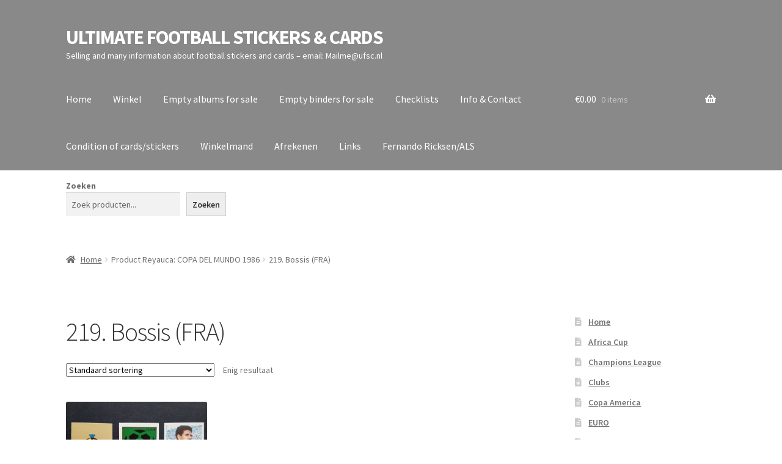

--- FILE ---
content_type: text/css; charset=utf-8
request_url: https://www.ufsc.nl/wp-content/themes/Childe-Theme-Storefront/style.css?ver=1.0
body_size: 150
content:
/* 
 Theme Name:   Childe Theme Storefront
 Theme URI:    
 Description:  
 Author:       UFSC
 Author URI:   www.UFSC.nl
 Template:     storefront
 Version:      1.0
 License:      GNU General Public License v2 or later
 License URI:  http://www.gnu.org/licenses/gpl-2.0.html
 Text Domain:  storefront-child

 /* == Add your own styles below this line ==
--------------------------------------------*/

/* hide the admin bar */
#wpadminbar { display:none; }


